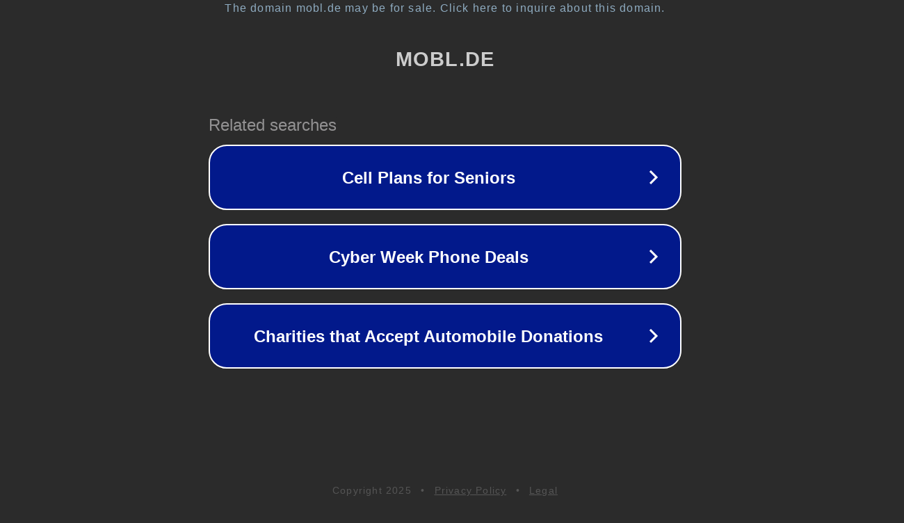

--- FILE ---
content_type: text/html; charset=utf-8
request_url: https://www.mobl.de/config-31814
body_size: 1050
content:
<!doctype html>
<html data-adblockkey="MFwwDQYJKoZIhvcNAQEBBQADSwAwSAJBANDrp2lz7AOmADaN8tA50LsWcjLFyQFcb/P2Txc58oYOeILb3vBw7J6f4pamkAQVSQuqYsKx3YzdUHCvbVZvFUsCAwEAAQ==_L8THkY1m0WMnlviMOXshXq+Wv4L9LMR1lKLhbTj+P0V6BAeNioYVnfrpa23syZwY8CY7Dk+OqchQnCrpK7/A+w==" lang="en" style="background: #2B2B2B;">
<head>
    <meta charset="utf-8">
    <meta name="viewport" content="width=device-width, initial-scale=1">
    <link rel="icon" href="[data-uri]">
    <link rel="preconnect" href="https://www.google.com" crossorigin>
</head>
<body>
<div id="target" style="opacity: 0"></div>
<script>window.park = "[base64]";</script>
<script src="/bSOMjtXkZ.js"></script>
</body>
</html>
